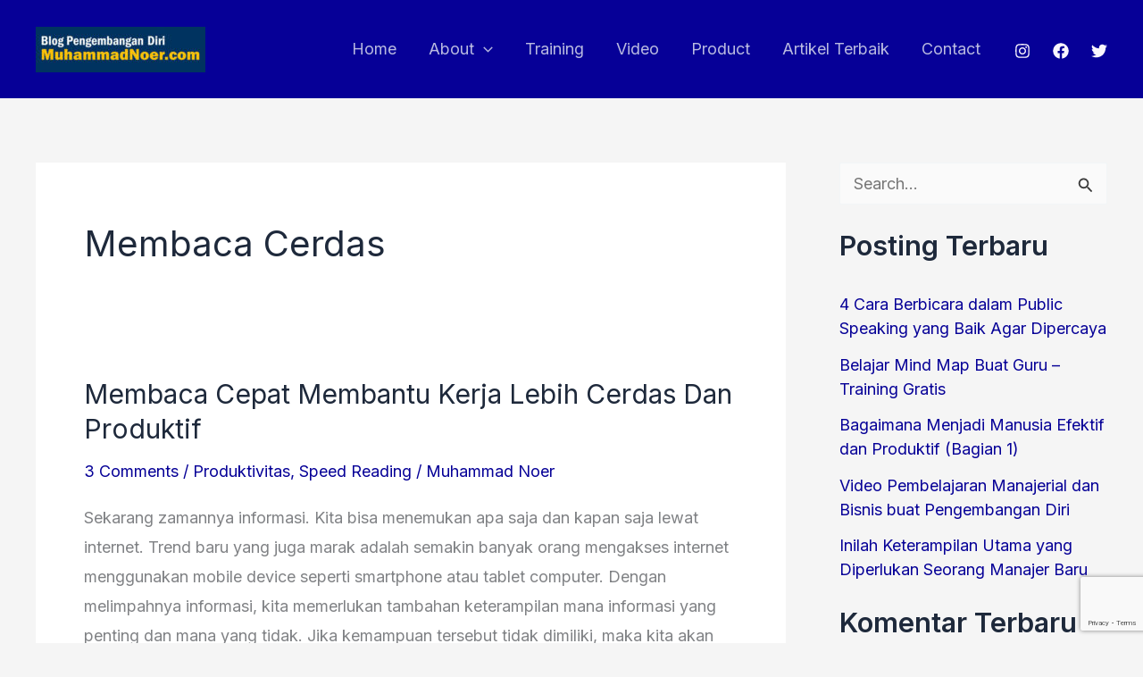

--- FILE ---
content_type: text/html; charset=utf-8
request_url: https://www.google.com/recaptcha/api2/anchor?ar=1&k=6LcTq9oUAAAAACTG4l4fYFQiw4d0p7TLcquhbelv&co=aHR0cHM6Ly93d3cubXVoYW1tYWRub2VyLmNvbTo0NDM.&hl=en&v=PoyoqOPhxBO7pBk68S4YbpHZ&size=invisible&anchor-ms=20000&execute-ms=30000&cb=dhojmojlpy9i
body_size: 48639
content:
<!DOCTYPE HTML><html dir="ltr" lang="en"><head><meta http-equiv="Content-Type" content="text/html; charset=UTF-8">
<meta http-equiv="X-UA-Compatible" content="IE=edge">
<title>reCAPTCHA</title>
<style type="text/css">
/* cyrillic-ext */
@font-face {
  font-family: 'Roboto';
  font-style: normal;
  font-weight: 400;
  font-stretch: 100%;
  src: url(//fonts.gstatic.com/s/roboto/v48/KFO7CnqEu92Fr1ME7kSn66aGLdTylUAMa3GUBHMdazTgWw.woff2) format('woff2');
  unicode-range: U+0460-052F, U+1C80-1C8A, U+20B4, U+2DE0-2DFF, U+A640-A69F, U+FE2E-FE2F;
}
/* cyrillic */
@font-face {
  font-family: 'Roboto';
  font-style: normal;
  font-weight: 400;
  font-stretch: 100%;
  src: url(//fonts.gstatic.com/s/roboto/v48/KFO7CnqEu92Fr1ME7kSn66aGLdTylUAMa3iUBHMdazTgWw.woff2) format('woff2');
  unicode-range: U+0301, U+0400-045F, U+0490-0491, U+04B0-04B1, U+2116;
}
/* greek-ext */
@font-face {
  font-family: 'Roboto';
  font-style: normal;
  font-weight: 400;
  font-stretch: 100%;
  src: url(//fonts.gstatic.com/s/roboto/v48/KFO7CnqEu92Fr1ME7kSn66aGLdTylUAMa3CUBHMdazTgWw.woff2) format('woff2');
  unicode-range: U+1F00-1FFF;
}
/* greek */
@font-face {
  font-family: 'Roboto';
  font-style: normal;
  font-weight: 400;
  font-stretch: 100%;
  src: url(//fonts.gstatic.com/s/roboto/v48/KFO7CnqEu92Fr1ME7kSn66aGLdTylUAMa3-UBHMdazTgWw.woff2) format('woff2');
  unicode-range: U+0370-0377, U+037A-037F, U+0384-038A, U+038C, U+038E-03A1, U+03A3-03FF;
}
/* math */
@font-face {
  font-family: 'Roboto';
  font-style: normal;
  font-weight: 400;
  font-stretch: 100%;
  src: url(//fonts.gstatic.com/s/roboto/v48/KFO7CnqEu92Fr1ME7kSn66aGLdTylUAMawCUBHMdazTgWw.woff2) format('woff2');
  unicode-range: U+0302-0303, U+0305, U+0307-0308, U+0310, U+0312, U+0315, U+031A, U+0326-0327, U+032C, U+032F-0330, U+0332-0333, U+0338, U+033A, U+0346, U+034D, U+0391-03A1, U+03A3-03A9, U+03B1-03C9, U+03D1, U+03D5-03D6, U+03F0-03F1, U+03F4-03F5, U+2016-2017, U+2034-2038, U+203C, U+2040, U+2043, U+2047, U+2050, U+2057, U+205F, U+2070-2071, U+2074-208E, U+2090-209C, U+20D0-20DC, U+20E1, U+20E5-20EF, U+2100-2112, U+2114-2115, U+2117-2121, U+2123-214F, U+2190, U+2192, U+2194-21AE, U+21B0-21E5, U+21F1-21F2, U+21F4-2211, U+2213-2214, U+2216-22FF, U+2308-230B, U+2310, U+2319, U+231C-2321, U+2336-237A, U+237C, U+2395, U+239B-23B7, U+23D0, U+23DC-23E1, U+2474-2475, U+25AF, U+25B3, U+25B7, U+25BD, U+25C1, U+25CA, U+25CC, U+25FB, U+266D-266F, U+27C0-27FF, U+2900-2AFF, U+2B0E-2B11, U+2B30-2B4C, U+2BFE, U+3030, U+FF5B, U+FF5D, U+1D400-1D7FF, U+1EE00-1EEFF;
}
/* symbols */
@font-face {
  font-family: 'Roboto';
  font-style: normal;
  font-weight: 400;
  font-stretch: 100%;
  src: url(//fonts.gstatic.com/s/roboto/v48/KFO7CnqEu92Fr1ME7kSn66aGLdTylUAMaxKUBHMdazTgWw.woff2) format('woff2');
  unicode-range: U+0001-000C, U+000E-001F, U+007F-009F, U+20DD-20E0, U+20E2-20E4, U+2150-218F, U+2190, U+2192, U+2194-2199, U+21AF, U+21E6-21F0, U+21F3, U+2218-2219, U+2299, U+22C4-22C6, U+2300-243F, U+2440-244A, U+2460-24FF, U+25A0-27BF, U+2800-28FF, U+2921-2922, U+2981, U+29BF, U+29EB, U+2B00-2BFF, U+4DC0-4DFF, U+FFF9-FFFB, U+10140-1018E, U+10190-1019C, U+101A0, U+101D0-101FD, U+102E0-102FB, U+10E60-10E7E, U+1D2C0-1D2D3, U+1D2E0-1D37F, U+1F000-1F0FF, U+1F100-1F1AD, U+1F1E6-1F1FF, U+1F30D-1F30F, U+1F315, U+1F31C, U+1F31E, U+1F320-1F32C, U+1F336, U+1F378, U+1F37D, U+1F382, U+1F393-1F39F, U+1F3A7-1F3A8, U+1F3AC-1F3AF, U+1F3C2, U+1F3C4-1F3C6, U+1F3CA-1F3CE, U+1F3D4-1F3E0, U+1F3ED, U+1F3F1-1F3F3, U+1F3F5-1F3F7, U+1F408, U+1F415, U+1F41F, U+1F426, U+1F43F, U+1F441-1F442, U+1F444, U+1F446-1F449, U+1F44C-1F44E, U+1F453, U+1F46A, U+1F47D, U+1F4A3, U+1F4B0, U+1F4B3, U+1F4B9, U+1F4BB, U+1F4BF, U+1F4C8-1F4CB, U+1F4D6, U+1F4DA, U+1F4DF, U+1F4E3-1F4E6, U+1F4EA-1F4ED, U+1F4F7, U+1F4F9-1F4FB, U+1F4FD-1F4FE, U+1F503, U+1F507-1F50B, U+1F50D, U+1F512-1F513, U+1F53E-1F54A, U+1F54F-1F5FA, U+1F610, U+1F650-1F67F, U+1F687, U+1F68D, U+1F691, U+1F694, U+1F698, U+1F6AD, U+1F6B2, U+1F6B9-1F6BA, U+1F6BC, U+1F6C6-1F6CF, U+1F6D3-1F6D7, U+1F6E0-1F6EA, U+1F6F0-1F6F3, U+1F6F7-1F6FC, U+1F700-1F7FF, U+1F800-1F80B, U+1F810-1F847, U+1F850-1F859, U+1F860-1F887, U+1F890-1F8AD, U+1F8B0-1F8BB, U+1F8C0-1F8C1, U+1F900-1F90B, U+1F93B, U+1F946, U+1F984, U+1F996, U+1F9E9, U+1FA00-1FA6F, U+1FA70-1FA7C, U+1FA80-1FA89, U+1FA8F-1FAC6, U+1FACE-1FADC, U+1FADF-1FAE9, U+1FAF0-1FAF8, U+1FB00-1FBFF;
}
/* vietnamese */
@font-face {
  font-family: 'Roboto';
  font-style: normal;
  font-weight: 400;
  font-stretch: 100%;
  src: url(//fonts.gstatic.com/s/roboto/v48/KFO7CnqEu92Fr1ME7kSn66aGLdTylUAMa3OUBHMdazTgWw.woff2) format('woff2');
  unicode-range: U+0102-0103, U+0110-0111, U+0128-0129, U+0168-0169, U+01A0-01A1, U+01AF-01B0, U+0300-0301, U+0303-0304, U+0308-0309, U+0323, U+0329, U+1EA0-1EF9, U+20AB;
}
/* latin-ext */
@font-face {
  font-family: 'Roboto';
  font-style: normal;
  font-weight: 400;
  font-stretch: 100%;
  src: url(//fonts.gstatic.com/s/roboto/v48/KFO7CnqEu92Fr1ME7kSn66aGLdTylUAMa3KUBHMdazTgWw.woff2) format('woff2');
  unicode-range: U+0100-02BA, U+02BD-02C5, U+02C7-02CC, U+02CE-02D7, U+02DD-02FF, U+0304, U+0308, U+0329, U+1D00-1DBF, U+1E00-1E9F, U+1EF2-1EFF, U+2020, U+20A0-20AB, U+20AD-20C0, U+2113, U+2C60-2C7F, U+A720-A7FF;
}
/* latin */
@font-face {
  font-family: 'Roboto';
  font-style: normal;
  font-weight: 400;
  font-stretch: 100%;
  src: url(//fonts.gstatic.com/s/roboto/v48/KFO7CnqEu92Fr1ME7kSn66aGLdTylUAMa3yUBHMdazQ.woff2) format('woff2');
  unicode-range: U+0000-00FF, U+0131, U+0152-0153, U+02BB-02BC, U+02C6, U+02DA, U+02DC, U+0304, U+0308, U+0329, U+2000-206F, U+20AC, U+2122, U+2191, U+2193, U+2212, U+2215, U+FEFF, U+FFFD;
}
/* cyrillic-ext */
@font-face {
  font-family: 'Roboto';
  font-style: normal;
  font-weight: 500;
  font-stretch: 100%;
  src: url(//fonts.gstatic.com/s/roboto/v48/KFO7CnqEu92Fr1ME7kSn66aGLdTylUAMa3GUBHMdazTgWw.woff2) format('woff2');
  unicode-range: U+0460-052F, U+1C80-1C8A, U+20B4, U+2DE0-2DFF, U+A640-A69F, U+FE2E-FE2F;
}
/* cyrillic */
@font-face {
  font-family: 'Roboto';
  font-style: normal;
  font-weight: 500;
  font-stretch: 100%;
  src: url(//fonts.gstatic.com/s/roboto/v48/KFO7CnqEu92Fr1ME7kSn66aGLdTylUAMa3iUBHMdazTgWw.woff2) format('woff2');
  unicode-range: U+0301, U+0400-045F, U+0490-0491, U+04B0-04B1, U+2116;
}
/* greek-ext */
@font-face {
  font-family: 'Roboto';
  font-style: normal;
  font-weight: 500;
  font-stretch: 100%;
  src: url(//fonts.gstatic.com/s/roboto/v48/KFO7CnqEu92Fr1ME7kSn66aGLdTylUAMa3CUBHMdazTgWw.woff2) format('woff2');
  unicode-range: U+1F00-1FFF;
}
/* greek */
@font-face {
  font-family: 'Roboto';
  font-style: normal;
  font-weight: 500;
  font-stretch: 100%;
  src: url(//fonts.gstatic.com/s/roboto/v48/KFO7CnqEu92Fr1ME7kSn66aGLdTylUAMa3-UBHMdazTgWw.woff2) format('woff2');
  unicode-range: U+0370-0377, U+037A-037F, U+0384-038A, U+038C, U+038E-03A1, U+03A3-03FF;
}
/* math */
@font-face {
  font-family: 'Roboto';
  font-style: normal;
  font-weight: 500;
  font-stretch: 100%;
  src: url(//fonts.gstatic.com/s/roboto/v48/KFO7CnqEu92Fr1ME7kSn66aGLdTylUAMawCUBHMdazTgWw.woff2) format('woff2');
  unicode-range: U+0302-0303, U+0305, U+0307-0308, U+0310, U+0312, U+0315, U+031A, U+0326-0327, U+032C, U+032F-0330, U+0332-0333, U+0338, U+033A, U+0346, U+034D, U+0391-03A1, U+03A3-03A9, U+03B1-03C9, U+03D1, U+03D5-03D6, U+03F0-03F1, U+03F4-03F5, U+2016-2017, U+2034-2038, U+203C, U+2040, U+2043, U+2047, U+2050, U+2057, U+205F, U+2070-2071, U+2074-208E, U+2090-209C, U+20D0-20DC, U+20E1, U+20E5-20EF, U+2100-2112, U+2114-2115, U+2117-2121, U+2123-214F, U+2190, U+2192, U+2194-21AE, U+21B0-21E5, U+21F1-21F2, U+21F4-2211, U+2213-2214, U+2216-22FF, U+2308-230B, U+2310, U+2319, U+231C-2321, U+2336-237A, U+237C, U+2395, U+239B-23B7, U+23D0, U+23DC-23E1, U+2474-2475, U+25AF, U+25B3, U+25B7, U+25BD, U+25C1, U+25CA, U+25CC, U+25FB, U+266D-266F, U+27C0-27FF, U+2900-2AFF, U+2B0E-2B11, U+2B30-2B4C, U+2BFE, U+3030, U+FF5B, U+FF5D, U+1D400-1D7FF, U+1EE00-1EEFF;
}
/* symbols */
@font-face {
  font-family: 'Roboto';
  font-style: normal;
  font-weight: 500;
  font-stretch: 100%;
  src: url(//fonts.gstatic.com/s/roboto/v48/KFO7CnqEu92Fr1ME7kSn66aGLdTylUAMaxKUBHMdazTgWw.woff2) format('woff2');
  unicode-range: U+0001-000C, U+000E-001F, U+007F-009F, U+20DD-20E0, U+20E2-20E4, U+2150-218F, U+2190, U+2192, U+2194-2199, U+21AF, U+21E6-21F0, U+21F3, U+2218-2219, U+2299, U+22C4-22C6, U+2300-243F, U+2440-244A, U+2460-24FF, U+25A0-27BF, U+2800-28FF, U+2921-2922, U+2981, U+29BF, U+29EB, U+2B00-2BFF, U+4DC0-4DFF, U+FFF9-FFFB, U+10140-1018E, U+10190-1019C, U+101A0, U+101D0-101FD, U+102E0-102FB, U+10E60-10E7E, U+1D2C0-1D2D3, U+1D2E0-1D37F, U+1F000-1F0FF, U+1F100-1F1AD, U+1F1E6-1F1FF, U+1F30D-1F30F, U+1F315, U+1F31C, U+1F31E, U+1F320-1F32C, U+1F336, U+1F378, U+1F37D, U+1F382, U+1F393-1F39F, U+1F3A7-1F3A8, U+1F3AC-1F3AF, U+1F3C2, U+1F3C4-1F3C6, U+1F3CA-1F3CE, U+1F3D4-1F3E0, U+1F3ED, U+1F3F1-1F3F3, U+1F3F5-1F3F7, U+1F408, U+1F415, U+1F41F, U+1F426, U+1F43F, U+1F441-1F442, U+1F444, U+1F446-1F449, U+1F44C-1F44E, U+1F453, U+1F46A, U+1F47D, U+1F4A3, U+1F4B0, U+1F4B3, U+1F4B9, U+1F4BB, U+1F4BF, U+1F4C8-1F4CB, U+1F4D6, U+1F4DA, U+1F4DF, U+1F4E3-1F4E6, U+1F4EA-1F4ED, U+1F4F7, U+1F4F9-1F4FB, U+1F4FD-1F4FE, U+1F503, U+1F507-1F50B, U+1F50D, U+1F512-1F513, U+1F53E-1F54A, U+1F54F-1F5FA, U+1F610, U+1F650-1F67F, U+1F687, U+1F68D, U+1F691, U+1F694, U+1F698, U+1F6AD, U+1F6B2, U+1F6B9-1F6BA, U+1F6BC, U+1F6C6-1F6CF, U+1F6D3-1F6D7, U+1F6E0-1F6EA, U+1F6F0-1F6F3, U+1F6F7-1F6FC, U+1F700-1F7FF, U+1F800-1F80B, U+1F810-1F847, U+1F850-1F859, U+1F860-1F887, U+1F890-1F8AD, U+1F8B0-1F8BB, U+1F8C0-1F8C1, U+1F900-1F90B, U+1F93B, U+1F946, U+1F984, U+1F996, U+1F9E9, U+1FA00-1FA6F, U+1FA70-1FA7C, U+1FA80-1FA89, U+1FA8F-1FAC6, U+1FACE-1FADC, U+1FADF-1FAE9, U+1FAF0-1FAF8, U+1FB00-1FBFF;
}
/* vietnamese */
@font-face {
  font-family: 'Roboto';
  font-style: normal;
  font-weight: 500;
  font-stretch: 100%;
  src: url(//fonts.gstatic.com/s/roboto/v48/KFO7CnqEu92Fr1ME7kSn66aGLdTylUAMa3OUBHMdazTgWw.woff2) format('woff2');
  unicode-range: U+0102-0103, U+0110-0111, U+0128-0129, U+0168-0169, U+01A0-01A1, U+01AF-01B0, U+0300-0301, U+0303-0304, U+0308-0309, U+0323, U+0329, U+1EA0-1EF9, U+20AB;
}
/* latin-ext */
@font-face {
  font-family: 'Roboto';
  font-style: normal;
  font-weight: 500;
  font-stretch: 100%;
  src: url(//fonts.gstatic.com/s/roboto/v48/KFO7CnqEu92Fr1ME7kSn66aGLdTylUAMa3KUBHMdazTgWw.woff2) format('woff2');
  unicode-range: U+0100-02BA, U+02BD-02C5, U+02C7-02CC, U+02CE-02D7, U+02DD-02FF, U+0304, U+0308, U+0329, U+1D00-1DBF, U+1E00-1E9F, U+1EF2-1EFF, U+2020, U+20A0-20AB, U+20AD-20C0, U+2113, U+2C60-2C7F, U+A720-A7FF;
}
/* latin */
@font-face {
  font-family: 'Roboto';
  font-style: normal;
  font-weight: 500;
  font-stretch: 100%;
  src: url(//fonts.gstatic.com/s/roboto/v48/KFO7CnqEu92Fr1ME7kSn66aGLdTylUAMa3yUBHMdazQ.woff2) format('woff2');
  unicode-range: U+0000-00FF, U+0131, U+0152-0153, U+02BB-02BC, U+02C6, U+02DA, U+02DC, U+0304, U+0308, U+0329, U+2000-206F, U+20AC, U+2122, U+2191, U+2193, U+2212, U+2215, U+FEFF, U+FFFD;
}
/* cyrillic-ext */
@font-face {
  font-family: 'Roboto';
  font-style: normal;
  font-weight: 900;
  font-stretch: 100%;
  src: url(//fonts.gstatic.com/s/roboto/v48/KFO7CnqEu92Fr1ME7kSn66aGLdTylUAMa3GUBHMdazTgWw.woff2) format('woff2');
  unicode-range: U+0460-052F, U+1C80-1C8A, U+20B4, U+2DE0-2DFF, U+A640-A69F, U+FE2E-FE2F;
}
/* cyrillic */
@font-face {
  font-family: 'Roboto';
  font-style: normal;
  font-weight: 900;
  font-stretch: 100%;
  src: url(//fonts.gstatic.com/s/roboto/v48/KFO7CnqEu92Fr1ME7kSn66aGLdTylUAMa3iUBHMdazTgWw.woff2) format('woff2');
  unicode-range: U+0301, U+0400-045F, U+0490-0491, U+04B0-04B1, U+2116;
}
/* greek-ext */
@font-face {
  font-family: 'Roboto';
  font-style: normal;
  font-weight: 900;
  font-stretch: 100%;
  src: url(//fonts.gstatic.com/s/roboto/v48/KFO7CnqEu92Fr1ME7kSn66aGLdTylUAMa3CUBHMdazTgWw.woff2) format('woff2');
  unicode-range: U+1F00-1FFF;
}
/* greek */
@font-face {
  font-family: 'Roboto';
  font-style: normal;
  font-weight: 900;
  font-stretch: 100%;
  src: url(//fonts.gstatic.com/s/roboto/v48/KFO7CnqEu92Fr1ME7kSn66aGLdTylUAMa3-UBHMdazTgWw.woff2) format('woff2');
  unicode-range: U+0370-0377, U+037A-037F, U+0384-038A, U+038C, U+038E-03A1, U+03A3-03FF;
}
/* math */
@font-face {
  font-family: 'Roboto';
  font-style: normal;
  font-weight: 900;
  font-stretch: 100%;
  src: url(//fonts.gstatic.com/s/roboto/v48/KFO7CnqEu92Fr1ME7kSn66aGLdTylUAMawCUBHMdazTgWw.woff2) format('woff2');
  unicode-range: U+0302-0303, U+0305, U+0307-0308, U+0310, U+0312, U+0315, U+031A, U+0326-0327, U+032C, U+032F-0330, U+0332-0333, U+0338, U+033A, U+0346, U+034D, U+0391-03A1, U+03A3-03A9, U+03B1-03C9, U+03D1, U+03D5-03D6, U+03F0-03F1, U+03F4-03F5, U+2016-2017, U+2034-2038, U+203C, U+2040, U+2043, U+2047, U+2050, U+2057, U+205F, U+2070-2071, U+2074-208E, U+2090-209C, U+20D0-20DC, U+20E1, U+20E5-20EF, U+2100-2112, U+2114-2115, U+2117-2121, U+2123-214F, U+2190, U+2192, U+2194-21AE, U+21B0-21E5, U+21F1-21F2, U+21F4-2211, U+2213-2214, U+2216-22FF, U+2308-230B, U+2310, U+2319, U+231C-2321, U+2336-237A, U+237C, U+2395, U+239B-23B7, U+23D0, U+23DC-23E1, U+2474-2475, U+25AF, U+25B3, U+25B7, U+25BD, U+25C1, U+25CA, U+25CC, U+25FB, U+266D-266F, U+27C0-27FF, U+2900-2AFF, U+2B0E-2B11, U+2B30-2B4C, U+2BFE, U+3030, U+FF5B, U+FF5D, U+1D400-1D7FF, U+1EE00-1EEFF;
}
/* symbols */
@font-face {
  font-family: 'Roboto';
  font-style: normal;
  font-weight: 900;
  font-stretch: 100%;
  src: url(//fonts.gstatic.com/s/roboto/v48/KFO7CnqEu92Fr1ME7kSn66aGLdTylUAMaxKUBHMdazTgWw.woff2) format('woff2');
  unicode-range: U+0001-000C, U+000E-001F, U+007F-009F, U+20DD-20E0, U+20E2-20E4, U+2150-218F, U+2190, U+2192, U+2194-2199, U+21AF, U+21E6-21F0, U+21F3, U+2218-2219, U+2299, U+22C4-22C6, U+2300-243F, U+2440-244A, U+2460-24FF, U+25A0-27BF, U+2800-28FF, U+2921-2922, U+2981, U+29BF, U+29EB, U+2B00-2BFF, U+4DC0-4DFF, U+FFF9-FFFB, U+10140-1018E, U+10190-1019C, U+101A0, U+101D0-101FD, U+102E0-102FB, U+10E60-10E7E, U+1D2C0-1D2D3, U+1D2E0-1D37F, U+1F000-1F0FF, U+1F100-1F1AD, U+1F1E6-1F1FF, U+1F30D-1F30F, U+1F315, U+1F31C, U+1F31E, U+1F320-1F32C, U+1F336, U+1F378, U+1F37D, U+1F382, U+1F393-1F39F, U+1F3A7-1F3A8, U+1F3AC-1F3AF, U+1F3C2, U+1F3C4-1F3C6, U+1F3CA-1F3CE, U+1F3D4-1F3E0, U+1F3ED, U+1F3F1-1F3F3, U+1F3F5-1F3F7, U+1F408, U+1F415, U+1F41F, U+1F426, U+1F43F, U+1F441-1F442, U+1F444, U+1F446-1F449, U+1F44C-1F44E, U+1F453, U+1F46A, U+1F47D, U+1F4A3, U+1F4B0, U+1F4B3, U+1F4B9, U+1F4BB, U+1F4BF, U+1F4C8-1F4CB, U+1F4D6, U+1F4DA, U+1F4DF, U+1F4E3-1F4E6, U+1F4EA-1F4ED, U+1F4F7, U+1F4F9-1F4FB, U+1F4FD-1F4FE, U+1F503, U+1F507-1F50B, U+1F50D, U+1F512-1F513, U+1F53E-1F54A, U+1F54F-1F5FA, U+1F610, U+1F650-1F67F, U+1F687, U+1F68D, U+1F691, U+1F694, U+1F698, U+1F6AD, U+1F6B2, U+1F6B9-1F6BA, U+1F6BC, U+1F6C6-1F6CF, U+1F6D3-1F6D7, U+1F6E0-1F6EA, U+1F6F0-1F6F3, U+1F6F7-1F6FC, U+1F700-1F7FF, U+1F800-1F80B, U+1F810-1F847, U+1F850-1F859, U+1F860-1F887, U+1F890-1F8AD, U+1F8B0-1F8BB, U+1F8C0-1F8C1, U+1F900-1F90B, U+1F93B, U+1F946, U+1F984, U+1F996, U+1F9E9, U+1FA00-1FA6F, U+1FA70-1FA7C, U+1FA80-1FA89, U+1FA8F-1FAC6, U+1FACE-1FADC, U+1FADF-1FAE9, U+1FAF0-1FAF8, U+1FB00-1FBFF;
}
/* vietnamese */
@font-face {
  font-family: 'Roboto';
  font-style: normal;
  font-weight: 900;
  font-stretch: 100%;
  src: url(//fonts.gstatic.com/s/roboto/v48/KFO7CnqEu92Fr1ME7kSn66aGLdTylUAMa3OUBHMdazTgWw.woff2) format('woff2');
  unicode-range: U+0102-0103, U+0110-0111, U+0128-0129, U+0168-0169, U+01A0-01A1, U+01AF-01B0, U+0300-0301, U+0303-0304, U+0308-0309, U+0323, U+0329, U+1EA0-1EF9, U+20AB;
}
/* latin-ext */
@font-face {
  font-family: 'Roboto';
  font-style: normal;
  font-weight: 900;
  font-stretch: 100%;
  src: url(//fonts.gstatic.com/s/roboto/v48/KFO7CnqEu92Fr1ME7kSn66aGLdTylUAMa3KUBHMdazTgWw.woff2) format('woff2');
  unicode-range: U+0100-02BA, U+02BD-02C5, U+02C7-02CC, U+02CE-02D7, U+02DD-02FF, U+0304, U+0308, U+0329, U+1D00-1DBF, U+1E00-1E9F, U+1EF2-1EFF, U+2020, U+20A0-20AB, U+20AD-20C0, U+2113, U+2C60-2C7F, U+A720-A7FF;
}
/* latin */
@font-face {
  font-family: 'Roboto';
  font-style: normal;
  font-weight: 900;
  font-stretch: 100%;
  src: url(//fonts.gstatic.com/s/roboto/v48/KFO7CnqEu92Fr1ME7kSn66aGLdTylUAMa3yUBHMdazQ.woff2) format('woff2');
  unicode-range: U+0000-00FF, U+0131, U+0152-0153, U+02BB-02BC, U+02C6, U+02DA, U+02DC, U+0304, U+0308, U+0329, U+2000-206F, U+20AC, U+2122, U+2191, U+2193, U+2212, U+2215, U+FEFF, U+FFFD;
}

</style>
<link rel="stylesheet" type="text/css" href="https://www.gstatic.com/recaptcha/releases/PoyoqOPhxBO7pBk68S4YbpHZ/styles__ltr.css">
<script nonce="3zCZUe25lZBZl2FronTbJQ" type="text/javascript">window['__recaptcha_api'] = 'https://www.google.com/recaptcha/api2/';</script>
<script type="text/javascript" src="https://www.gstatic.com/recaptcha/releases/PoyoqOPhxBO7pBk68S4YbpHZ/recaptcha__en.js" nonce="3zCZUe25lZBZl2FronTbJQ">
      
    </script></head>
<body><div id="rc-anchor-alert" class="rc-anchor-alert"></div>
<input type="hidden" id="recaptcha-token" value="[base64]">
<script type="text/javascript" nonce="3zCZUe25lZBZl2FronTbJQ">
      recaptcha.anchor.Main.init("[\x22ainput\x22,[\x22bgdata\x22,\x22\x22,\[base64]/[base64]/[base64]/[base64]/[base64]/UltsKytdPUU6KEU8MjA0OD9SW2wrK109RT4+NnwxOTI6KChFJjY0NTEyKT09NTUyOTYmJk0rMTxjLmxlbmd0aCYmKGMuY2hhckNvZGVBdChNKzEpJjY0NTEyKT09NTYzMjA/[base64]/[base64]/[base64]/[base64]/[base64]/[base64]/[base64]\x22,\[base64]\x22,\x22w5R7w5fDqcKPwpMBXgTCl8KBwowiwoRSwq/CisKyw5rDimRZazB4w5hFG3ovRCPDrsKgwqt4bXlWc2oxwr3CnEbDuXzDlgrCpj/Do8K6eioFw67DpB1Uw5rCr8OYAgbDr8OXeMKMwqZ3SsKJw6pVOCPDrm7DnUfDilpXwrt/[base64]/DsnpVIcOVwrNIwo/DszdrwpNVWcO1UMKlwp/Cj8KBwrDCgGU8wqJiwo/CkMO6wqTDs37Dk8OfLMK1wqzCmixSK3E8DgfCuMK7wpllw7lgwrE1A8KDPMKmwrXDphXCmww1w6xbMmHDucKEwo1oaEpPGcKVwpsyQ8OHQHdzw6ASwol/Gy3Cu8OPw5/CucOpNxxUw4TDn8KewpzDkhzDjGTDkXHCocODw65Kw7w0w5HDvwjCjhU5wq8nWy7DiMK7DCTDoMKlCTfCr8OEdcKkSRzDgcKuw6HCjWQ5M8O0w6vCmx85w6VLwrjDgDERw5o8cRlofcOUwoNDw5AKw6crA3xRw78+wqJCVGgPF8O0w6TDpXBew4lNfQgcX0/DvMKjw5BUe8OTC8OlMcORHMKWwrHChwkHw4nCkcKdJMKDw6FxCsOjXyloEENwwrR0wrJ4KsO7J37DnxwFFcOPwq/DmcKqw7I/[base64]/Cn1lHcFFtQMOeM0l6VHLDo37Cv8OYwpHDksOzI3TCuHDClhI6ewTCocOUw5xzw6p1w6tfwr9yQzbCqSnDvMO2Y8OdH8KjZQYvwrPCsXc1w4HCsy/Dv8KHQMOQVTHCuMKOwpvDuMK0w7g3w5TCgsOWwrfCnUliw7JlL1zDkMK/[base64]/CnsObw5J2fCXDtMO4Jk0DwofCnAFAKsONAFzDmwsQJnrDjMK1XWzDuMOqw6hpwoPCmMOZEsOtcAnDj8ONEitKKGRbZsO8Cks/woNVLcOuw5LCsQdKH2TCrz/CjBQVW8KLwqdOS3wXbQbCkMK2w7NNF8KtZsOYUxpOw61VwrPCnG3Cs8Kbw5nDgsOHw5rDgi0uwrXCt1YRwo3Dt8KJScKLw57Cu8KTflHDpcK1TsKuMsKAw5xnFMO/[base64]/[base64]/w4Vlw6bDgkQJw5kmccKPSsOYUMKowpzCuMKHDDfCq0k7wo0Zwpw6wqABw5lXPcOpw4fCqBEIKMOBLE7DisOfBFPDuWFmUXPDnAbDs33DmsK1wqlJwqxcEAjDrzoMwpfCh8KZw7tLfcKeelTDlgvDnsOZw6czbsKLw4xUWcOiworCs8K2w7/DnMK0wplew6gvXMOfwr8kwpHCrgRqMcOXw5bClQBkwpXDl8OYBCNFw7hgw6HCgMOxwo47eMOwwpFYwp/CssOILMK9RMOpwpRMXQHCucOcwoxteA7CnGDCtwtLw7fCs0kowofCh8OGHcK8JBo0wq/Dp8KCAUfDmMKuOm7DpWDDhgnDggUFd8OXGsK/RcOtw7F8w5E3wpHDmsKzwo3CtTrCrsOJwpZKw4/DimHChFkUCEg5IADDgsOewoocWsOkwp5rw7M5wqQnLMK/w7fCoMOBVh5ND8OfwpJRw7LCjHhDLcOJW2LCncO/[base64]/[base64]/Cv8OnMwDDmRbDusKmX8ONHFYZGmcWw43DjcOIw70Cwq1Fw7dLwoxrI0N/GWoBwoDChGpEBMOswqHCo8OncCvDssKMd2MCwplvIcO5wp7Dr8O+w4JwJ2hMwqxZc8OqKB/DpMOCwqgvw6rCj8ONXsKiT8O5V8OXXcKFwqPDnMKmwpDCmRLDvcOCFMO0w6U7BE/CoF3Ci8OGw4LCm8Krw6TCjGjCl8O4wpo5b8KSO8K3bnkIw4Blw5sYUUk9F8OMbjjDpDXCncO2Ti7CiDLDlVchE8OqwozCgsOaw4BWw4MRw4hTcsOtU8K6UsKgwo0IfcKdwpsXCAbCgcK1NMKkwq/CgcOsbMKKZg3DsFlGw6JTTG/CiBVgBsK4wonCvHvDng8hDcKsQDvCiXHCosK3NsKhwpXDsGsHJsOuJsKfwqo3wqPDmijCuh19w4HCpsKPesOIQcOpw6hGwp1RXsKFRAoOw7RiPifDh8K3wqBgHsOrwrDDq0BMc8OkwrLDpsOlw7nDhUkHVcKQC8OZwrQ9Pm40w5MCw6bDvMKpwrVFdC3Cmw/Dg8KIw5dVwplQwr/CsSxvWMOAfkR+w4PDt3/Di8OKw4dMwpPCjcOqKGFef8ODwofDm8KoPMOEw6ZTw6kyw4VtE8Ovw7PCosOCw5fCusOAwpQ0EMOFN3/[base64]/DuxB8w7jChcOIKVAswpnCg8O1UnbDvGwSw4dodMKNLMKew4LDhH/DnMKswrjCrcOhwpBvbMOgwqHCtQscwpfDlMO/Xm3CnjAXFSfCjnzDu8ODw5NIcDvDhETCrsOYwpY9wqDDizjDr3sDw5HCjibChsOWF1l7A1HChWHDksOVwrjCrMK1flnCrVHDosOEU8OHw5/ClEZHw6IbJMKuTQpqV8OCwog9wqPDoUNaTsKpGQhKw6vDg8K4wpnDn8KuwoPCv8KAwqsrCMK0wqouwozCqMKMMHkjw6bDn8Klwp3CrcKRf8Kpw44DCwplw4hLwqtQPWdHw6MqMcKhwo4kMTfDtCxXTV7CocKJw5vDgcO3w5tKMkPCjwDCtj/DksOgLiHCvCDCksKMw65swrrDvMKKYMKZwosjPy50w43Dv8K4Yj5BG8OFc8OZPVXCm8O4w4NlNMOSNC9Xw5HCocO8EMO4w5/CmB/CvkYrXxMle0nDqcKAwojCqnk1SsOaN8KKw4DDrcOPLcOYw6oNLcOWwrsZwoROwqvChMKJEsKzwrHDp8KuQsOrwoHDn8Kyw7vDmlbDqQd8w69XCcKbw4bCvMK1UsKWw7/[base64]/[base64]/ODx/[base64]/XDouw6rCjDzDlStywpQ9w77CqnoMThEBw7jCsMKIMMKOIhjCg0jDssKkwoDDkEpeS8KYTU/DjUDClcO7wrpsaCLCr8KVQzgDHSjDvMOcwp5HwpHDkcOvw4TCisOswr/CghDCgksRC3xtw57CgsO6Fx3DicO3w49BwpLDisKBwqzCo8O3wrLCk8OIwqvCg8KlCcOVS8KXwoLCjz1Yw5bCmzcaKcOPTC0gEsO2w6sIwpNXw5nDusOYKnxTwpkXQ8Ovwpxcw6DCr0vCj17ClWAiwq3CiEprw6VOL0XCnXDDpsOxHcO5RzwNXcKKacOXCVTDpD/DvMKOdDrDkcOLwqzDuABUR8KkTMKww7YhfsKJw4HCiA1sw5vDh8OfFgXDnyrDocKDw4XDmCrDmGsBCsKNLnHCkFzDq8OZwoYfTcOcRSMUf8O9w7PClyTDlsKMJsOlwrTCrsKdwqV6R27Dsh/[base64]/DkR3DqcOPfwtww4tQw6dNw5QUw67Cv8OtIMOow7HDt8OCXxUrwosjw6YRccO4WmhDwooLwo7Co8ONIzZUHMKQwoDCg8O0w7PChjo3W8O3KcKsAjF7VDjDm1Ymwq7DrcOfwqPDn8Ksw4TDtMOpw6Yfw4rCsSdowpp/JCZPGsKSw63Dkn/CtSDChXJ6w67CtMKMFx3Cinl+dW/Dq0TCk09dwrcqw4LCnsKDw5/[base64]/w7LDjTZuXnNXcsK8w40bZXbCizHDoS/Dg8KvOsKOw5gJcMKBDcKJU8K/YkFNK8OwIghyPTzCuzzCvhJpMMO9w4jDvcOrw7Q6E3zDqHZjwrPDlD/[base64]/PCnDmx7DpsO3OFs4w4Jfwp5ZwpnDiX4/aGkwHsO2w61jYyHCn8K7Z8K4AsK0w6lAw6jDuSrCvETCrH7DmcOWBsKaXiltRyNUJMKVPcOWJMOQPEE0w4nCk1HDqcOgXcKOw4jCvMOuwrQ/[base64]/CkWwvw5Mmw49Rw4RdwqfCrMOcfcOsw4hFOi1Dw5zCn2TCrcKOXURGworCtAwyHsKCPxo+FEsZP8OWwrLDjsKjUcKnwqvDizjDlSLDuBIhw7/CtDnDmRHDl8ODIUslwrPDrgHDliHClMKRQDZzWsK2w6kTB0rDlMKiw7TCm8KOfcOJwrUsbUcRECfCiA7DgcO8SsK7LHrCtkgKdMKlw4M0w5tTwoHDpsK1wozCgcKHC8OsYQjDscOewrzCjWJMw6kYS8KVw7h1GsORL17Dkn7DojUgAcK8Kk/DuMKfwqfCgW/[base64]/[base64]/Cj8O2w5nDkkQwwpJxw4EFKsKBBQhlcBoyw49RwoXDuD0NR8OiKMKzUMKow77CmMOcWR/DgsO7Z8KjQ8K2wqAXw69YwprCjcORw5t5wrvDgsKXwoUtwqnDoUfCnz0Iw4YWwp9qwrfDhAhwGMKOw6/Dk8K1W1oNHcKFw7ViwoPCj2M7w6fDgcOywovDh8K9wr7DuMOoD8KHwpsYwr0Nwo0Dw7jDuy08w7TCjzzDsUDDkh12e8O8wp4ew60nUsKfwrzCp8K6QCvCkyEyej/CssOENsKqwpjDkwfCmn4JcMKMw7Vhw5UKNzEgw6PDh8KWPMKDecKZwrldwpDDj1rDisK5BjbDtgLCtsOlw5ZsMwrDmk1Gw7ouw6gzL2/DrMO0w4FqLHPCh8KcTSnDrH8WwrvCoyPCqFXDhzQowqbCpkvDohwiFWdsw77ClSHCgcOPRyZAU8OhP3PCnMOnw5fDiDfCpsKpRjdOw61RwoFOUi/CvSDDk8OMw7Y6w6nCjUzDvwZmwrbChCxrL0wBwqwUwo3CvsOLw643w7dbbcO8aHsECVBYLFnCs8Kuw5wzwrA8w7jDssOzMsKcX8KbGyHCh17DrsO5TzM4D0AUw6AQNU7DlcKAc8KZwqzDu3rDisKZwr/DqcK3wovDuQLCocKtXHjDmsKHwoLDgMOvw6/Co8ObNgrCnF7ClsOEwprCr8OkHMKKw7DDqBkkBDJFaMOoNRB0LcOqRMOHFmIowr7DssOxMcKXX3hjw4HDvGcew58PC8KuwpjCi3QhwqcKP8Kuwr/ChcOOw4rDncOKXcObYxBIUgvCp8OWwrknwrteE20Hw4fCt2XCh8KowozCncOmwr/DmsOqwoc9R8OfAgHCrBTDpsOywq5bMcKSC3fCrAnDpMOfw43DlcKFbibCicKTSx/Ci1gycMOGwobDmMKJw4kuOVZVb37CkcKMw7lkasO+Gw7Dr8KJc17CgcOfw756asKqBMOoX8OEIcKNwoRAworDvi4/wqZnw5fDtBAAwojCtngHwqzDqSRGEMO5w6tYw7/DkQvCl3sowpLCscONw4jCn8KMw5ZSNllYfnLCoDhrVcK3TU/[base64]/ClBNMFsOUIsKucUfChkZdGEnDnH/DmcOlwrNEYsOqcsKDw4F3IcKnIcOgw6rClnjCicKuwrQreMOITDcyecOkw6bCvcK+w6LCnEBOw6Nqwo/CnEgOawFjw5bDgSrDvndOWQRYJUtiw7nDkBNMAhZIUMKLw6Fmw4zCi8OaX8OGwpNCfsKdCMKSbntuw7XDrS/DlcKlwoLCnl3CvUnDjGhIRGRzOBY2CMOtwrNWw5UFHhYnwqfCky8awq7Cj0gtw5MZGFfDllMhw7TDkMK8w6JCCVvCh1rDt8KlN8K6wrPDpiQxY8KLwq3DlcOwCDAkwpHCi8OTTcOKw53DuiXDlUgbV8Klwp7DmcOvfsKDwpBVw4AKDnXCqsO1Ehxiez/CjV3Cj8KSw5XChMOrw4nCs8O2T8OFwqvDtgPDrgHDhHA2wq3DrMK/bMKfCcKcP2EGwpkVwqB5RRHDv0pFw4bCgTfCgFN2wp/DiA/[base64]/Ckg3DmsOhw6oOw4TDn8KRwrDCsMKPw67DmsKTw6NSw5PCtcOHSGEbYcK2w6TDksOwwpNWPgEVw7hdaGLDoijCv8KSwovCnsKXaMO4VCPDuigdwph4w7lYwrjCgybDoMO0YTTDvE3DoMK5wqrDpxbDimfDtsO2wqZmDw/CtHUfwrZBw6hHw5tHM8OADhkIwqXCg8KKw4bCqCPCiyTDpGTCiT3CqBp9X8KZKHF3DcKewovDtCs/w43CpDXDpcKRM8KWIULDtMK1w6HCty7DsBkmw5nCpAIPE1ZOwqJNJMOwFsKJw6/[base64]/[base64]/DpmHDpzRwwqQuQMOHTsKPwrnCicKKw6fCjnXCucOIScKSH8KXwpjCh21kRWZ5BsKASsKiXsKNwo3CiMKOw60Ew50zw4jCm1hcwp7CqGbClibCsGPDpWIbw5/CncKpM8OLw5pnNgl4woLClMOEBWvCsVZUwpMww6FSMsK/[base64]/DcOiAMO0asKgwr/CqAlCwqsLVkFvVG4HY27DlsKREFvDnMOaTsK0w5nChR/[base64]/DncKuw6BVw4zCoXpWwrzDohQ4w4bDg28BM8KGZsKIIcKWwqJ0w7nDpcKNA3jDihzDvjDCimLDoEPDgTnCpSLCmsKQM8KEEMKhGMKmelbChnFBwpDCoWkqPlwfLDHCl2LCqQfCl8K6YntBwrdZwo9bw5/DgsObcU8Mw4LCosK2wqfDgcKKwr3DlcKmIV3Cn2IbJsKOwpnDghsNwqx1bmjCjz9jwqLCssOSaw7CgMO9ZMOew7nDvBcPEcKcwo/Cp35qEsOXw4Qow6Fiw4jCgCHDhz10E8O6w4IKwrVlw40+McK2WA/DlsKsw4E0Q8KrR8KHKVrDs8KJIhoow4I6w5PDqMKcX3HCo8OBHMK2OsKJa8KqCcO7L8KcwrHClwoEwp18VcKrPsKvw7gCw6NafsOVfMKMQ8KrMMKsw6kLGUvCjwbDqcOnwqvCt8Ote8K9wqbDssKzw54kL8K3KcK8w4gsw6FZw7R0wpAjwoPDkMO/w7DDk2VAGsK3B8Kqwp5/wpTCuMOjw6ITRX5Gw4jCohtoIVjDmEU9E8KGwrsfwrrCry9YwqPDihDDkcKKwrTDosOww5PCuMKFwqtLWMKFGCHCr8KSFMK2dcOfwqcGw4nDlkkjwqrDr35ww4DDkXB9YivCjEnCrcKWwp/Dq8O2w5NxHClLw7TCrMKmRMK2w5gZwonCksOdwqTCrsKpDMOrw4PCtUk5wolcXxAPwrkHc8Ovcid7w4YzwpvCkGthw7vCm8KvNC4/aSTDlzDCtcOUw6vCisKhwpJLH3BgwqXDkhzCqcKjd2RywoPCtcKpw58MNVcWwrLCmlPDmMKLw44NRMKKH8KiwpzCsynDgsOJwqRPwrU8AMO2w7UYZsK/[base64]/[base64]/w6jDvsOuQMKFTFXDqjPCosOKNMO0XsKOw5gKw5vCqTIgXMOJw68Uwo9Nwohdw79zw7QLwo7DgsKTQFLDjU8nFATCj1/CrDk1XXlewowowrXCiMOawqsJV8KzMEJ5PsOSM8KRZcKkwphAw4tSW8O/GUBJwrnCssOGwoPDkhJSV0HClwZ1BsKWa1HCvXLDn17CnsKQVcOIwozCg8O4e8OLckbChMOqw754w4g8PMOjwqPDjGrCrsKpQiR/wq4vwp3Cvx3DuibClj0jwr9NHz/CosOkwrbDiMOPTMO+wpbCnCDCkhIqYEDCihAtZ2pcwoTCp8O2AcKWw5Yyw5XCrHjDu8OfPUnCpcOIw5PChwIFwotIwqnDpDDDlcOtw7NawrooBF3DqwfCtsOEw60iw7TDhMKfwqzChcOYVRoHw4XDoxhsDFHCjcKLE8OQHMKnwphsZsKxecOOwq0pakh/BFx1wpjDvSLCon5GUMOnbEvClsKDe2vDs8KIK8KwwpBiAkDDmQ1uahDDukJSwotIwrnDqUYmw6okecK6TGAiP8Oow4sQwqpVWgl9N8Oww5doGMKfYcKTVcObZz/CmsK/w6p0w57Du8Ozw4/Dq8OwZCDDpcK3CMK6AMKtGizCnjnCr8OHw4XCvsKow505worCp8O/w6fDp8K8RXBNSsKswoVtwpbCh3RqJX7DnUBUUsOOwpvCq8OBwo1qB8K7Y8OXRsKgw4rCmAVmD8OUw6rDonnDkMKQRgQfw77DtgQHQMOkJ1/DrMK7wppjw5F7wp/[base64]/[base64]/CiBRnVMOawpfDsMOGw5fCs8OFa8O4wqHDgsOtw5nDuCFhd8OKMwfDl8OXw6stw6bDnMOGIsKDIzXDmwnCvkgzw77ChcK7w55XE00XIMKTOlXDqsOkw6LCpydxV8O1EwfDmHdVw4HCmcKadQXDiFZDw6rCuF/ChQx5f0/ClDEUHA0nK8KJw6fDuBTDl8KNSndbwr08woXDpGkEKMOeIwLDgnYQwrLCmw8/YMOJw4XCmQ1NdWrCkMKfVmoKfR7Do3dQwqJ2w400Zntww6A9KcONcsKlZSUcFQcLw6LDpMK3Z0XDpztbbHfCkHV7HMK7T8KBwpNzTwo1w6wDw4DDnjrCoMKpw7dJaWfDhsOfc3HCmV41w5pvTzVrChdEwq7Dn8OCwqPChcKRw6/[base64]/DuU01wo8KQsKTW0l/w4giwpsqwojDtz3CpxtrwqbDg8Opw4tEdsOdwojDlMK2wp/Dv3/[base64]/w4TDmcKvGmzDsGtCw44yXFhGw6xQw5LDkcK5E8KFDy9ySMKxwqg2XV9Ja2rDpcO8w68xw6rDqCTDrxEEUVZ+wohqwoXDgMOcwr8RwqXCsTzCrsOYNMOHw7/DjMO4fB/CpADDhMOZw68gKBJEwp8Kw6QswoLCvyPDr3A6BcOaMw5AwrLCjRPDgMOsb8KFDsOqMsKQw77CpcKyw4JNPzcgw43Di8Oiw4fDiMK8w6YMPsKMccO5w5B+wo/DvXTCpMKBw6/CsEPDonFfLgXDncKWw4oRw6bDjkLCqsO5U8KHM8KWw5/Dr8O/w7xzwpzCoBLCjMK1wrrCpHfChsKiBsOJEcOKQizCpMKeRsKZFE5Ywoduw7rCj1PDssOUw4B/wqQEfV1uw73DisKyw6HCgcONwp/[base64]/Ci8K3w4oTSMO3H8Kuf8OETV4rbMOjwoHDkk4yXsOpbVkMRDrCrWDDmsKTNkgww6vCpkEnwrpuNj7Dux9kwo/DhgvCsEs4XXlXw5TCm2t7TsOYwpcmwrHDnwErw6DCnw5WZsOjbsKNP8OSEMOfT2LDlSpMw7nCl2fDiXBwHMKKwosJwojDhsOwWcONJX/DsMO1aMOhUMK/[base64]/[base64]/GMOMC8OOScOkw6JmHsKdD1PConnDksKAwowRdXDCnD/DjcK+R8ObfcOWO8OKw4F5LsKDbzo6ZiXDhF7DnMKfw4dYERzDojlpch4/[base64]/w4rCpG/CnsOoRsOdwrPClsK6QsKlwqPChzbCm8KVCAbCv2UcIsOswr3CqMKhKE1ew6VGwowBGWI6UcOBwoPDgsKGwrzCrXXCkMObw5MRIzbCrMKsVcKBwo7CvwI6wojCssOdwqsGBcOvwoVrc8K3OCfDucODIh/DmFXCsC7DngjDhMOAw607wrzDtBZIKiZ4w57DhFTDizJAPEkeP8KRWcKgMCnDs8OvF0EtUQfDg1/[base64]/w7RuGz3DkVJESMKSwqXCjsO+R8OSwoTDqF7DnsOuw6o8wqLDqSbDq8Odw4kGwpsLwpnDmcKZAcKLwo5fwo/[base64]/CgcK9NcKRw5dXw4gJXsOTHDzDrsOmZ8OaZyDDkUtRKU5HNFzDuhdmW1zDrsOCAXw8w5tNwpcFGE0cH8OpwqjCgG/CnsOjSkDCpsKPCm9LwrBywpE3Y8OyTcKiw6oHw5rDqsOQw4g8w7sXwrksRn7Di3/DpcK6Bmsqw47CsgnDn8KGwoo0c8OJw5LCnyIbPsKYfAvChsO0CsKNw7Ekw7xxw55yw5khHsOeWREYwoR1w4/CmsOkUWsYw5nCsHUUCsOiw4PCssOXwq0QV0XDmcKsXcOgQGDDjBDCiGLCs8KCTmnDphjDsVXDgMKdw5fCmUM+UWwmTnE2dsKRO8KVwoXCnTjDqXERwpzCpFhrJ1TDsQvDnMOTwobCnGg4XsO/[base64]/CmQJLwoLDj0N9TMKdIxPCqSnClMKQDcKEORHDqcO4dcOZHcKCw5/DtyxuWhrDo2VqwpN3w57CsMOXYsKRSsK2G8O4wq/DpMObw4klw50bwqrCuV3Cnz4/[base64]/DtMKkecOnwqHDo31ELcK7w6XDmcKFX8O1w5vCtcOZMcKkwq9mw5JDYmYzW8KMK8K5wrEowrEUwpk9EjBte2rDrgfCpsKjwpoowrI+w57DpmJ/PXTCj38wE8OVC3NyXcOsGcK3wrjCh8OFwqrDhHUEFMOOwoLDicOIYhXCiQMOwozDl8OHA8KUA2A4w7rDln06RgQFw7UJwr0jMsOWIcKvNB3DjMKgUHDCksOXKiHChMO1SQZ/EmopbMKIw4cVP3FYwrJSMlrChXYnAzdmbCIIexPCtMOQw7zCp8K2QsORLjDCozPDi8O4R8KRwpjCuQMOCE8CwofCgcOqbEfDpcOvwph4WcOlw5M/woDDtBDCl8KmORlBNXUjX8KVH2Mmw7TDlXvDs3fCg27CucKxw4fDjVNXTjQcwqHDjX9Zwq9Xw7ojF8OQRADDl8K7WcO5wrVUT8Osw6nCnMKIbD/CiMKPw4NRw7LCu8OFTQUIOsK/worCusKYwrc2ClRmDQRcwqnCuMKcwqXDvcKfT8ONKMOKwqrDjMO6UDcYwplNw4NDXnxUw73CgRzCkgpCbsKgw5tIOHctwrbCocODOU/Ds0MmVBFgdsKYTMKPwpXDiMOGw4wwLMOOwqbDqsOvwq52B2IsW8KXwpVqHcKOKxXCpXfCsF9HUcKpw6jDuHwhMXk2wq/[base64]/ClCptbDgaw6LCmyR3w7XCilFuw5XDhivDkcKsOsO6Jk4Pwq7CrsKWwrjCn8Kjw5LCvcOJwrjDocOcwr/DkGzClV0gw6UxwqTDrG/[base64]/Di8KswrrDrDcowqvDtMKgO8OXwo5mwqfDmU/DvcK1w5rCocKVMEHDlSbDl8Kkwro6wrDDp8KEwqBVw4cxAmLDoBnCk0XCtMOnNMK3w6QyCBbDjsOlwo9ULD/DiMKXw7/CgQjDgMOaw6bCm8KAbk5OC8KcBVXDqsO0w7gebcKGw7YSw64+w6jCnsOrKUXCjsOBZAgbaMODw4pTPXFVHADDlGHDoCkTwqpKw6V9AyAzMsOawrAmPx3ChyzDgUoSwpJYRS3DisKwOn/[base64]/K8KBwojDp8OgwpbCksKENB/DiEvDqsO7OMOEw6RuV2whKzHCuko7wpfDqHViUMOMwpzCocO2ajoTwo4/wp3DpwrDq29Dwr8HTsOgDA97w4LDuk/[base64]/[base64]/Cs2PDt8Opwqd/VmsMwpcpw5LDvHVfw4rCh2sLUmfCsMKnMmcbw5BFwpEAw6XCuQ9zworDmMKLHywiQFMDwqRfwozDnVZuFMOQXX0MwqfDucKVbsKREVfCvcO5PsKRwofDjMOMNBl+ZAhJw4TCvE5Ow5XDtcKowq/[base64]/CmAQ0w4PCu8KuCGvChD8aYB3DncOXWcKXFzPDhRLDkcKgf8KMG8OXw7zDtwIuw7rDqMK1NBQ0w5jCoyHDuGUOwoFiwoTDgkV2EBPCoC/CvAI7K33CiwzDjErCrS7DmxAqHgheNh7DlgQjT2olw45Ta8OHQ2EJXB3DuEJ8wrULXcOmK8KkXHZvcsOAwp/CqGNvacKfSMO+R8O3w40/w4tEw7DChlgEwqRrwpXDmRjCocOME2XCpRk9w7fCnsObwoBCw7V9w4w6EcKkwo0fw6vDi3rDuFM/Qxh2wq3CvcKZZsOtasOoS8Ocw77ClHPConbCqMKCVE4kR3/DqUl0FsKtDh5NW8KAF8KtSX0JATs1UsK5w745w4Bpw63DnMKzMMO3wrgew5nDqFBXw6Nmf8K6wqYdR1o0w4kib8Onwrx/bMKLwqfDn8Ogw7MPwo0ZwqlYRUc0MsOJwqswAcKiwpDDosKIw5hgJsKtJSMTw4kTc8Khw7vDgio3wp3DhFQOwp06wrfDqcOmwpDCicKpw7PDpHBgw4LCgD8oNgLDhsKrw746Hh5WVkHDllzCskoiw5VUwpvCjF8/wrnDsCrDpGfCm8KfRw3Dv0DDqU4/MDvCoMKrDmpow6fDmn7DmhvDnX1sw4PDisO4w77Dmy5bwrI1UcOiMcOqwo/CvMO4CMK+WsOKwo3DscKkJcO/OMKUC8O2w5rCv8KVw5xSwrvDuSI7w5lhwqFHw7clwpPDokzDpADDh8KTwp/Ctlo/wrTDjsOvPUxBwoXDumXCkhrCh17DtEhowrcXw40rw5gDMDpNNX16IMOfQMO7wroOw4/Cj0J1DhV5w4DCqMOcOMOFfm0VwqjDlcK/w5jDnsKjwq91wr/[base64]/DkloBd1xOQ8KGfCvDsC7DjgvChMODK8OHdsKtwo8SSVvDvcO6w4jDv8KlBsK1wptfw4bDhE7CnANGPl9AwrLCqMO5w6LChsKJwo4Aw5tiOcOHG3/[base64]/ChXB0w6x9wpjCqAd/esO6ZwvDucKxwqV/[base64]/[base64]/[base64]/Dsl/DonHCtB/Di8KRDmDDjQnCu17DnQxnwr5Wwo53wrLDl3k7w7/CvysVw5vDqB/CtEnCmRzDg8KSw5gVw4vDrMKOSh3CoXXDhyRFFCbDg8OfwqvCnMO8MsKrw4wTw4nDry8vw4HCmnkDbMKTw5/CsMKkBsOEwo8+wpnDi8OyRcKbw6/CkxfCncOdEXVATy1bw53DrzHCnMK3wplMw57Dl8KqwpvCtMOrw5AjOX0lwooWw6FqDjhXcsKGHgvCvzUICcOWwqI1w4JtwqnCgRnCvsKYNnLDpcKtwps+wrolA8O4wqzCtHZsEMK3wqxEXH/[base64]/Cg8KNw5HCtsOmdn7DnsOUd8KCw6nDsU/Cl8KhGhdXwoATwqvDqMKjw71yEsK8dFHDp8K7w5bDtGLDgsOJKcOIwq9fCiYsFTN1NSFSwqPDl8KqR2low6fClT8Awp9oQsKEw67Cu8Ktw6/CmVcaXAQBfzFfDktWw6fCgiohL8Kww7Iww57DtRFCd8OVLMKUW8KQwrzCgMODB35aUiXDnmctFMOyBX/CgRYYwrXDr8KGYcKQw4bDglfCl8Kmwq99woxgesKMw6bDtsO8w61Qwo3DtsKewqDCgBLCuz3CvWzCgMKLw47DmBfCkMOswqDDkMKWek4zw4JDw5N/QsOPbzzDq8KhcSjDqcK2H2DCgRDDqcKxAcK6aVsUwp/CmUg0wqcMwo5DwpLDsgvCh8OsPsO+w68qZgRKA8OrTcKpCEbCqn1xw4wpeD9Pw6nCqMKYTn/CpGXCg8KZXEbDhMOvNQ1aRcOBw5zDhjgAw57DosOdwp3ChU0rCMOgZQotby0WwqEKbV8AQsO3w6sVYHphDxXDucKmw6/[base64]/Ds8KmNEdFJMKeJcOVJcKFPF8nAMKbwqzDnDPDhsOKwqVkSMKUE2UZYcOjwoPCmsObbMO9w5QRFcKTw7oDY0nDsk/Dl8Kiw4xgRMKgw4syFBxxwr8nScO8EMOzw7Y3RMK2PRgkwr3ChMOfwp9aw43CmMK0KAnCk2/Cq3UxCsKIw7sLwo3CrhcQe3gXFzw4w4ckKEJOA8OSIBM+Fn7ClsKRFcKXwqbDvsO3w6bDt1oDG8KNwprDny1iF8ORw4BAOWjCiwpYOUcTw6vDk8Kowo/Dl17Cqh1LBsOFWGw4w5/Dq0ZLw7HDoR7CryxmwqrCrHAbESPDgn1OwqLCl33DisKLw5skD8OMwp1CGBjDoCHDp1IEJcKUw7NtAMO/H0smHBolUVLCqjFPfsKnTsOSwoEjdXAGwr5hwqnCkVgHKsOWfsO3TBfDrXJsXsOMwo7CuMORPMOPwoohw6HDqXw0EH0PPsOYFU3Cv8OYw7QEHMO/wr1uM3gnw73DuMOpwqDDlMKdEcKww7MQUMKIwpLDpxfCvMKgQsK1w6gWw4rDhBI0aT7Cq8KVBUtsBMKUAiFUOx7DuA/DpMOfw5PDm1M5FQYaOAnCgcOFSMKOZTc1wpIFdMOHw7R3UMOqBcKywp9MAmFgwobDgsKcVzHDtMKBw5h4w5LDisKEw6PDp2bDnMOEwoR5H8KybE3CtcOlw6XDjCp/[base64]/FMOcw5cdw7tkK3jCisOEwqhBGVHChzFsw4bDoMKACsOewrt1D8OXwpzDvsO0wqLDlDDChsKNwpxSbwnDv8KVbcOECsKsfBJSOwR8PjrCucK9w47CpwzDrMKMwoZpf8OBwppGM8KfFMOZdMOXJU3DhRbDq8KtUEPDm8K3OGYYTsK+BkdHbcOcQTrDvMKZw6IKw5/CosOpwrg/w6kow5LCuSTDsjvCscKiJ8OxO1XCisOPEH/[base64]/a8OuN0/[base64]/Com1UwqczbljCvDzCoVUTI8KXw6jDs8KZUwPDpBZxw7rDjcK4w7dcMS7Di8KnWcKoAMOEwrBDNADCucKhQC/DvsKNI3JYasOdw7HCg0TDisKWwo7CgXjCozI4w7vDoMOKZMKQw7TCgcKKw5fCoxjDi1ccYsO5SFTDk0LDuXVcNsKeHysPw5d8FRJRHcKGwpPClcKHIsKRw7vDkwcBwqICw7/DlQ/Cr8KZwoJgwobCuAnCkjbCi09MUMK9EgDCsCbDqR3CicKqw6g1w6rCvsOiFCvCsx5aw5EfU8K1LxXDvhF+GHPCkcOwAA54wok1w4x1wpVSwql6c8OxKMO/w44CwroYIMKHScO2wqs+w67Dv1p/woMNwpLDmcOnwqTCkQpGw6/Cq8OjZ8Kyw4bCpMOxw4ZhSRERLsOSF8OEKBYtwpkWC8OKwpLDsB8HPg3ChMKVwqhQHMKBUUPDg8KFFEtUwrNqw4bDlELCuVRPLR/[base64]/DnMO2UDPChkLChcOdw7DCmGTCgcKHwp99woVXwr57wqtXbsKbc33CkMOuOmoKd8K7w68Femcbwpw2wqzDkzIfV8KDw7EVw7dpJsKSasKIwozDrMKbZmXCiXjCkUHChcK4FcKpwrk/ADnCoQbCisKIw4TCgsOXwrvCgzTCn8OSwoXDsMONwrTClsOpHsKSZW8lNzbCksOew4XCrTlPXDBtGMOEAyM7wq7DgQrDmsOYwqXDusOnw77DhUPDrgECw5nCggPCjW8lw7PCn8KqaMOKw4fDucKywpwjwpdDwojCplwhw4dsw6xuYcKrwrjDjMK/MMKoworDkA7DoMKpw4jCnsK1KynCncOlw7ZHw6tsw500wocOw7/Dr1HCgsKEw4HCnsK8w4DDhcOjw51pwr/ClH3DlmwTwpDDqiHDnsOtNRgFfgvDunvCilIWIVFvw4fCvsKnwrrDusKLCMOkAX4AwoZmwphow5fDscKaw79cFMOxR0k+ccOTw48xw6wPYwInw7EHC8Olw44rw6PCsMK8w7Zowp/[base64]/CqnzDtn1Bw6rDhVkYHVorLS1qG8KvwokVwo4feMOow6gOwqJcYCnCmMK8w4Zpw4RlK8OXw4DDhXglwqTDumDDqnwMZzIVwr0+HcKcX8Olw6U8w6F1IsK/w7HCqlrCgCrCmcKpw4HCp8OhXQrDlDfCjCFywp4jw4dDEVQkwrfDlsK6B3UyXsOsw6RtHGEmwpZzJDPCqXZZQsORwqsSwr0fCcK/bMKVcjMpw4rCv1tPFy8RX8K4w4kecsKNw7zDoEQtw6XDksKsw6BRw7s8wpfCtMKYw4bCo8O5FjHDi8OQwoBUw6FCwqhlwqk5YcKINsORw4wRwpIbCxnDhE/[base64]/CmCQ8w6l3wqLDqcKZJMKyD3fDkcKGw41pw7LCh8O2w4PDhCUpw6/DlMKjw4cHw7XDhQxMwoMtCcOJw7rCkMKdFx/CpsO3woVDGMKsY8O7w4DCmkvDhDptwoDDqGBewqxGSMKOwodASMKSbMO6XkJ2w4M1UsONU8KBDcKnRcOJQMKHbCh3wq1Xw4fCpsOawofDnsOEGcOqEsKSXsKTw6bDjAtjTsOtMMKlSMKjwog2wq/CtFjCuzR6wrd2dW3DoWVNHnbCtMKCw7Ypw5wJSMOPXcKuwonCjMKbN2bCt8ORccOJcgI2M8KYSAxyA8O2w4IDw73DvhbDlT/CoxpxEXMNZcObw4Q\\u003d\x22],null,[\x22conf\x22,null,\x226LcTq9oUAAAAACTG4l4fYFQiw4d0p7TLcquhbelv\x22,0,null,null,null,0,[21,125,63,73,95,87,41,43,42,83,102,105,109,121],[1017145,449],0,null,null,null,null,0,null,0,null,700,1,null,0,\[base64]/76lBhmnigkZhAoZnOKMAhnM8xEZ\x22,0,1,null,null,1,null,0,1,null,null,null,0],\x22https://www.muhammadnoer.com:443\x22,null,[3,1,1],null,null,null,1,3600,[\x22https://www.google.com/intl/en/policies/privacy/\x22,\x22https://www.google.com/intl/en/policies/terms/\x22],\x22tjrbU5cXh2nNQ/XiY6HfswiGwqnYBASfcFK/r8oDzTU\\u003d\x22,1,0,null,1,1769021578935,0,0,[222],null,[121,141],\x22RC-RJa6MPT9no7XHw\x22,null,null,null,null,null,\x220dAFcWeA5iEyY76Q6aYMawMxELdU4f-IgWv5X52WiWuWICkMGb_qNjsMgiB-9JTfPrDsIhMAGsEBvtq6GbT91dJbPfA589hNjVnA\x22,1769104378894]");
    </script></body></html>

--- FILE ---
content_type: application/x-javascript
request_url: https://www.muhammadnoer.com/wp-content/uploads/uag-plugin/assets/0/uag-js-256.js?ver=1768916522
body_size: -114
content:
document.addEventListener("DOMContentLoaded", function(){ window.addEventListener( 'load', function() {
	UAGBButtonChild.init( '.uagb-block-2dc25db9' );
});
window.addEventListener( 'load', function() {
	UAGBButtonChild.init( '.uagb-block-2dc25db9' );
});
window.addEventListener("DOMContentLoaded", function(){
	UAGBForms.init( {"block_id":"cc628391","reCaptchaEnable":false,"reCaptchaType":"v2","reCaptchaSiteKeyV2":"","reCaptchaSecretKeyV2":"","reCaptchaSiteKeyV3":"","reCaptchaSecretKeyV3":"","afterSubmitToEmail":"","afterSubmitCcEmail":"","afterSubmitBccEmail":"","afterSubmitEmailSubject":"Form Submission","sendAfterSubmitEmail":true,"confirmationType":"message","hidereCaptchaBatch":false,"captchaMessage":"Please fill up the above captcha.","confirmationUrl":""}, '.uagb-block-cc628391', 1169 );
});
window.addEventListener( 'load', function() {
	UAGBButtonChild.init( '.uagb-block-2dc25db9' );
});
 });